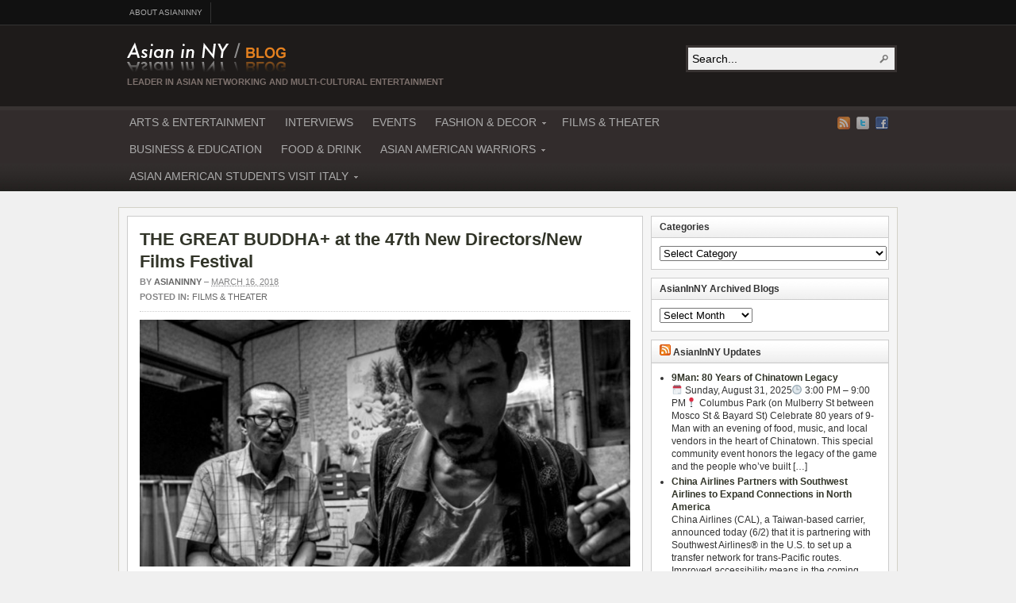

--- FILE ---
content_type: text/html; charset=UTF-8
request_url: http://blog.asianinny.com/films/the-great-buddha-at-the-47th-new-directors-new-films-festival/
body_size: 21116
content:
<!DOCTYPE html PUBLIC "-//W3C//DTD XHTML 1.0 Transitional//EN" "http://www.w3.org/TR/xhtml1/DTD/xhtml1-transitional.dtd"><html xmlns="http://www.w3.org/1999/xhtml" dir="ltr" lang="en-US"
	prefix="og: https://ogp.me/ns#" >
<head profile="http://gmpg.org/xfn/11">
<meta http-equiv="Content-Type" content="text/html; charset=UTF-8" />

<meta name="description" content="The 47th annual New Directors/New Films festival, organized jointly by Film Society of Lincoln Center [&hellip;]" />

<link rel="alternate" type="application/rss+xml" href="http://blog.asianinny.com/feed/" title="Blog.AsianInNY.com latest posts" />

<link rel="alternate" type="application/rss+xml" href="http://blog.asianinny.com/comments/feed/" title="Blog.AsianInNY.com latest comments" />

<link rel="pingback" href="http://blog.asianinny.com/xmlrpc.php" />

<link rel="shortcut icon" href="http://blog.asianinny.com/wp-content/themes/arras2/images/favicon.ico" />



		<!-- All in One SEO 4.2.7.1 - aioseo.com -->
		<title>THE GREAT BUDDHA+ at the 47th New Directors/New Films Festival | Blog.AsianInNY.com</title>
		<meta name="description" content="The 47th annual New Directors/New Films festival, organized jointly by Film Society of Lincoln Center and The Museum of Modern Art (MoMA), has announced this year’s lineup includes the Taiwanese fresh talent Huang Hsin-yao’s feature debut, THE GREAT BUDDHA+, the latest Taiwanese title to be presented since 1998, when Lin Cheng-sheng’s MURMUR OF YOUTH was" />
		<meta name="robots" content="max-image-preview:large" />
		<link rel="canonical" href="http://blog.asianinny.com/films/the-great-buddha-at-the-47th-new-directors-new-films-festival/" />
		<meta name="generator" content="All in One SEO (AIOSEO) 4.2.7.1 " />
		<meta property="og:locale" content="en_US" />
		<meta property="og:site_name" content="Blog.AsianInNY.com | Leader in Asian Networking and Multi-Cultural Entertainment" />
		<meta property="og:type" content="article" />
		<meta property="og:title" content="THE GREAT BUDDHA+ at the 47th New Directors/New Films Festival | Blog.AsianInNY.com" />
		<meta property="og:description" content="The 47th annual New Directors/New Films festival, organized jointly by Film Society of Lincoln Center and The Museum of Modern Art (MoMA), has announced this year’s lineup includes the Taiwanese fresh talent Huang Hsin-yao’s feature debut, THE GREAT BUDDHA+, the latest Taiwanese title to be presented since 1998, when Lin Cheng-sheng’s MURMUR OF YOUTH was" />
		<meta property="og:url" content="http://blog.asianinny.com/films/the-great-buddha-at-the-47th-new-directors-new-films-festival/" />
		<meta property="article:published_time" content="2018-03-16T22:36:24+00:00" />
		<meta property="article:modified_time" content="2018-04-06T06:41:16+00:00" />
		<meta name="twitter:card" content="summary_large_image" />
		<meta name="twitter:title" content="THE GREAT BUDDHA+ at the 47th New Directors/New Films Festival | Blog.AsianInNY.com" />
		<meta name="twitter:description" content="The 47th annual New Directors/New Films festival, organized jointly by Film Society of Lincoln Center and The Museum of Modern Art (MoMA), has announced this year’s lineup includes the Taiwanese fresh talent Huang Hsin-yao’s feature debut, THE GREAT BUDDHA+, the latest Taiwanese title to be presented since 1998, when Lin Cheng-sheng’s MURMUR OF YOUTH was" />
		<script type="application/ld+json" class="aioseo-schema">
			{"@context":"https:\/\/schema.org","@graph":[{"@type":"Article","@id":"http:\/\/blog.asianinny.com\/films\/the-great-buddha-at-the-47th-new-directors-new-films-festival\/#article","name":"THE GREAT BUDDHA+ at the 47th New Directors\/New Films Festival | Blog.AsianInNY.com","headline":"THE GREAT BUDDHA+ at the 47th New Directors\/New Films Festival","author":{"@id":"http:\/\/blog.asianinny.com\/author\/asianinny\/#author"},"publisher":{"@id":"http:\/\/blog.asianinny.com\/#organization"},"image":{"@type":"ImageObject","url":"http:\/\/blog.asianinny.com\/wp-content\/uploads\/2018\/03\/THE-GREAT-BUDDHA-.jpg","@id":"http:\/\/blog.asianinny.com\/#articleImage","width":1000,"height":500},"datePublished":"2018-03-16T22:36:24-04:00","dateModified":"2018-04-06T06:41:16-04:00","inLanguage":"en-US","mainEntityOfPage":{"@id":"http:\/\/blog.asianinny.com\/films\/the-great-buddha-at-the-47th-new-directors-new-films-festival\/#webpage"},"isPartOf":{"@id":"http:\/\/blog.asianinny.com\/films\/the-great-buddha-at-the-47th-new-directors-new-films-festival\/#webpage"},"articleSection":"FILMS &amp; THEATER"},{"@type":"BreadcrumbList","@id":"http:\/\/blog.asianinny.com\/films\/the-great-buddha-at-the-47th-new-directors-new-films-festival\/#breadcrumblist","itemListElement":[{"@type":"ListItem","@id":"http:\/\/blog.asianinny.com\/#listItem","position":1,"item":{"@type":"WebPage","@id":"http:\/\/blog.asianinny.com\/","name":"Home","description":"Blog AsianInNY is the Leader in Asian Networking and a Multi-cultural Entertainment website. Asian In New York blog provides a platform to connect all Asians and Asian Americans in New York. AsianInNY.com is the most comprehensive Asian blog listing all Asian and Asian American events, Asian fashion, Asian culture, Asian entertainment, Asian designers, Asian models, Asian celebrities, Asian artists, Asia travel, Asian videos, and all exclusive Asian interviews","url":"http:\/\/blog.asianinny.com\/"},"nextItem":"http:\/\/blog.asianinny.com\/films\/#listItem"},{"@type":"ListItem","@id":"http:\/\/blog.asianinny.com\/films\/#listItem","position":2,"item":{"@type":"WebPage","@id":"http:\/\/blog.asianinny.com\/films\/","name":"FILMS &amp; THEATER","description":"The 47th annual New Directors\/New Films festival, organized jointly by Film Society of Lincoln Center and The Museum of Modern Art (MoMA), has announced this year\u2019s lineup includes the Taiwanese fresh talent Huang Hsin-yao\u2019s feature debut, THE GREAT BUDDHA+, the latest Taiwanese title to be presented since 1998, when Lin Cheng-sheng\u2019s MURMUR OF YOUTH was","url":"http:\/\/blog.asianinny.com\/films\/"},"nextItem":"http:\/\/blog.asianinny.com\/films\/the-great-buddha-at-the-47th-new-directors-new-films-festival\/#listItem","previousItem":"http:\/\/blog.asianinny.com\/#listItem"},{"@type":"ListItem","@id":"http:\/\/blog.asianinny.com\/films\/the-great-buddha-at-the-47th-new-directors-new-films-festival\/#listItem","position":3,"item":{"@type":"WebPage","@id":"http:\/\/blog.asianinny.com\/films\/the-great-buddha-at-the-47th-new-directors-new-films-festival\/","name":"THE GREAT BUDDHA+ at the 47th New Directors\/New Films Festival","description":"The 47th annual New Directors\/New Films festival, organized jointly by Film Society of Lincoln Center and The Museum of Modern Art (MoMA), has announced this year\u2019s lineup includes the Taiwanese fresh talent Huang Hsin-yao\u2019s feature debut, THE GREAT BUDDHA+, the latest Taiwanese title to be presented since 1998, when Lin Cheng-sheng\u2019s MURMUR OF YOUTH was","url":"http:\/\/blog.asianinny.com\/films\/the-great-buddha-at-the-47th-new-directors-new-films-festival\/"},"previousItem":"http:\/\/blog.asianinny.com\/films\/#listItem"}]},{"@type":"Organization","@id":"http:\/\/blog.asianinny.com\/#organization","name":"Blog.AsianInNY.com","url":"http:\/\/blog.asianinny.com\/"},{"@type":"WebPage","@id":"http:\/\/blog.asianinny.com\/films\/the-great-buddha-at-the-47th-new-directors-new-films-festival\/#webpage","url":"http:\/\/blog.asianinny.com\/films\/the-great-buddha-at-the-47th-new-directors-new-films-festival\/","name":"THE GREAT BUDDHA+ at the 47th New Directors\/New Films Festival | Blog.AsianInNY.com","description":"The 47th annual New Directors\/New Films festival, organized jointly by Film Society of Lincoln Center and The Museum of Modern Art (MoMA), has announced this year\u2019s lineup includes the Taiwanese fresh talent Huang Hsin-yao\u2019s feature debut, THE GREAT BUDDHA+, the latest Taiwanese title to be presented since 1998, when Lin Cheng-sheng\u2019s MURMUR OF YOUTH was","inLanguage":"en-US","isPartOf":{"@id":"http:\/\/blog.asianinny.com\/#website"},"breadcrumb":{"@id":"http:\/\/blog.asianinny.com\/films\/the-great-buddha-at-the-47th-new-directors-new-films-festival\/#breadcrumblist"},"author":"http:\/\/blog.asianinny.com\/author\/asianinny\/#author","creator":"http:\/\/blog.asianinny.com\/author\/asianinny\/#author","datePublished":"2018-03-16T22:36:24-04:00","dateModified":"2018-04-06T06:41:16-04:00"},{"@type":"WebSite","@id":"http:\/\/blog.asianinny.com\/#website","url":"http:\/\/blog.asianinny.com\/","name":"Blog.AsianInNY.com","description":"Leader in Asian Networking and Multi-Cultural Entertainment","inLanguage":"en-US","publisher":{"@id":"http:\/\/blog.asianinny.com\/#organization"}}]}
		</script>
		<!-- All in One SEO -->

<script>wppaIsChrome=!!window.chrome && (!!window.chrome.webstore || !!window.chrome.runtime),wppaOvlActivePanorama=0,wppaFullValign=[],wppaFullHalign=[],wppaFullFrameDelta=[],wppaAutoColumnWidth=[],wppaAutoColumnFrac=[],wppaFadeInAfterFadeOut=false,wppaPreambule=[],wppaThumbnailPitch=[],wppaFilmStripLength=[],wppaFilmStripMargin=[],wppaFilmStripAreaDelta=[],wppaIsMini=[],wppaPortraitOnly=[],wppaLightBox=[],wppaSlideInitRunning=[],wppaSlidePause=[],wppaSlideBlank=[],wppaFilmPageSize=[],wppaAspectRatio=[],wppaFullSize=[],wppaLightboxSingle=[],wppaSiteUrl="http://blog.asianinny.com",wppaMasonryCols=[],wppaVideoPlaying=[],wppaAudioPlaying=[],wppaHis=0,wppaStartHtml=[],wppaCanAjaxRender=false,wppaCanPushState=false,wppaMaxOccur=0,wppaFirstOccur=0,wppaUsePhotoNamesInUrls=false,wppaShareHideWhenRunning=false,wppaCommentRequiredAfterVote=true,wppaTopMoc=0,wppaColWidth=[],wppaMCRWidth=[],wppaFotomotoHideWhenRunning=false,wppaFotomotoMinWidth=400,wppaPhotoView=[],wppaBackgroundColorImage="",wppaPopupLinkType="",wppaPopupOnclick=[],wppaThumbTargetBlank=false,wppaRel="rel",wppaThemeStyles="",wppaStickyHeaderHeight=0,wppaModalBgColor="#ffffff",wppaBoxRadius=0,wppaUploadEdit="none",wppaSlideOffset=[],wppaThumbPage=[],wppaThumbPageSize=0,wppaCoverImageResponsive=[],wppaSearchBoxSelItems=[],wppaSlideWrap=[],wppaHideRightClick=false,wppaGeoZoom=10,wppaAreaMaxFrac=1.0,wppaAreaMaxFracSlide=1.0,wppaNiceScroll=false,wppaIconSizeNormal="default",wppaIconSizeStars=24,wppaFilmInit=[],wppaResizeEndDelay=200,wppaScrollEndDelay=200,wppaArtmonkeyFileNotSource=false,wppaRequestInfoDialogText="Please specify your question",wppaGlobalFsIconSize=32,wppaFsFillcolor="#999999",wppaFsBgcolor="transparent",wppaSlideLinkEqual=false,_wppaId=[],_wppaRealId=[],_wppaAvg=[],_wppaDisc=[],_wppaMyr=[],_wppaVRU=[],_wppaLinkUrl=[],_wppaLinkTitle=[],_wppaLinkTarget=[],_wppaCommentHtml=[],_wppaIptcHtml=[],_wppaExifHtml=[],_wppaToTheSame=false,_wppaSlides=[],_wppaNames=[],_wppaFilmThumbTitles=[],_wppaFullNames=[],_wppaDsc=[],_wppaOgDsc=[],_wppaCurIdx=[],_wppaNxtIdx=[],_wppaTimeOut=[],_wppaSSRuns=[],_wppaFg=[],_wppaTP=[],_wppaIsBusy=[],_wppaFirst=[],_wppaVoteInProgress=false,_wppaTextDelay=600,_wppaUrl=[],_wppaSkipRated=[],_wppaLbTitle=[],_wppaStateCount=0,_wppaDidGoto=[],_wppaShareUrl=[],_wppaShareHtml=[],_wppaFilmNoMove=[],_wppaHiresUrl=[],_wppaIsVideo=[],_wppaVideoHtml=[],_wppaAudioHtml=[],_wppaVideoNatWidth=[],_wppaVideoNatHeight=[],_wppaWaitTexts=[],_wppaImageAlt=[],_wppaLastIdx=[],_wppaStopping=[],_wppaFilename=[],_wppaLat=[],_wppaLon=[],__wppaOverruleRun=false,wppaOvlIdx=0,wppaOvlFirst=true,wppaOvlKbHandler="",wppaOvlSizeHandler="",wppaOvlPadTop=5,wppaOvlRunning=false,wppaOvlVideoPlaying=false,wppaOvlAudioPlaying=false,wppaOvlShowLegenda=true,wppaOvlShowStartStop=true,wppaOvlRadius=0,wppaOvlBorderWidth=16,wppaOvlOpen=false,wppaOvlClosing=false,wppaThumbSize=100,wppaTfMargin=4,wppaZoomData=[],wppaSphericData=[],wppaOvlTxtHeight=36,wppaOvlOpacity=0.8,wppaOvlOnclickType="none",wppaOvlTheme="black",wppaOvlAnimSpeed=300,wppaOvlSlideSpeed=3000,wppaOvlFontFamily="Helvetica",wppaOvlFontSize="10",wppaOvlFontColor="",wppaOvlFontWeight="bold",wppaOvlLineHeight="12",wppaOvlShowCounter=true,wppaOvlIsVideo=false,wppaShowLegenda="",wppaOvlFsPhotoId=0,wppaPhotoId=0,wppaOvlVideoStart=false,wppaOvlAudioStart=false,wppaOvlIsSingle=false,wppaLastIptc="",wppaLastExif="",wppaIsIpad=false,wppaSvgFillcolor="gray",wppaSvgBgcolor="transparent",wppaSvgCornerStyle="light",wppaCoverSpacing=8,wppaEasingSlide="swing",wppaEasingLightbox="swing",wppaEasingPopup="swing",wppaEasingDefault="swing",wppaIsVideo=false,wppaHasAudio=false,wppaOvlIsPdf=false,wppaOvlImgs=[],wppaKbHandlerInstalled=false,wppaOvlCurIdx=0,wppaOvlSvgInverse=false,wppaOvlHasPanoramas=false,wppaGlobalOvlPanoramaId=0,wppaOvlBrowseOnClick=false,wppaOvlGlobal=false,wppaWppaOverlayActivated=false,wppaOvlTimer=0,wppaSavedContainerWidth=0,wppaSavedContainerHeight=0,wppaTriggerElementID=null,wppaFingerCount=0,wppaStartX=0,wppaStartY=0,wppaCurX=0,wppaCurY=0,wppaDeltaX=0,wppaDeltaY=0,wppaHorzDiff=0,wppaVertDiff=0,wppaMinLength=72,wppaSwipeLength=0,wppaSwipeAngle=null,wppaSwipeDirection=null,wppaSwipeOnLightbox=false,wppaSwipeMocc=0,wppaMobileTimeStart=0,wppa_moveup_url="#",wppa_import="Import",wppa_update="Update",wppaUploadToThisAlbum="Upload to this album",wppaCloseText="Close!",wppaCropper=[],wppaImageMagickDefaultAspect="NaN",wppaImageDirectory="http://blog.asianinny.com/wp-content/plugins/wp-photo-album-plus/img/",wppaWppaUrl="http://blog.asianinny.com/wp-content/plugins/wp-photo-album-plus",wppaIncludeUrl="http://blog.asianinny.com/wp-includes",wppaAjaxUrl="http://blog.asianinny.com/wppaajax",wppaUploadUrl="http://blog.asianinny.com/wp-content/uploads/wppa",wppaIsIe=false,wppaIsSafari=false,wppaSlideshowNavigationType="icons",wppaAudioHeight=32,wppaFilmThumbTitle="Double click to start/stop slideshow running",wppaClickToView="Click to view",wppaLang="en",wppaVoteForMe="Vote for me!",wppaVotedForMe="Voted for me",wppaDownLoad="Download",wppaSlideShow="Slideshow",wppaPhoto="Photo",wppaOf="of",wppaNextPhoto="Next photo",wppaPreviousPhoto="Previous photo",wppaNextP="Next",wppaPrevP="Prev.",wppaAvgRating="Average&nbsp;rating",wppaMyRating="My&nbsp;rating",wppaAvgRat="Avg.",wppaMyRat="Mine",wppaDislikeMsg="You marked this image as inappropriate.",wppaStart="Start",wppaStop="Stop",wppaPleaseName="Please enter your name",wppaPleaseEmail="Please enter a valid email address",wppaPleaseComment="Please enter a comment",wppaProcessing="Processing...",wppaDone="Done!",wppaUploadFailed="Upload failed",wppaServerError="Server error.",wppaGlobalFsIconSize="32",wppaFsFillcolor="#999999",wppaFsBgcolor="transparent",wppaFsPolicy="lightbox",wppaNiceScroll=false,wppaNiceScrollOpts={cursorwidth:'8px',
cursoropacitymin:0.4,
cursorcolor:'#777777',
cursorborder:'none',
cursorborderradius:'6px',
autohidemode:'leave',
nativeparentscrolling:false,
preservenativescrolling:false,
bouncescroll:false,
smoothscroll:true,
cursorborder:'2px solid transparent',
horizrailenabled:false,},wppaVersion="8.2.09.002",wppaBackgroundColorImage="#eeeeee",wppaPopupLinkType="photo",wppaAnimationType="fadeover",wppaAnimationSpeed=600,wppaThumbnailAreaDelta=14,wppaTextFrameDelta=181,wppaBoxDelta=14,wppaSlideShowTimeOut=2500,wppaFilmShowGlue=true,wppaMiniTreshold=300,wppaRatingOnce=false,wppaHideWhenEmpty=false,wppaBGcolorNumbar="#cccccc",wppaBcolorNumbar="#cccccc",wppaBGcolorNumbarActive="#333333",wppaBcolorNumbarActive="#333333",wppaFontFamilyNumbar="",wppaFontSizeNumbar="px",wppaFontColorNumbar="#777777",wppaFontWeightNumbar="bold",wppaFontFamilyNumbarActive="",wppaFontSizeNumbarActive="px",wppaFontColorNumbarActive="#777777",wppaFontWeightNumbarActive="bold",wppaNumbarMax="10",wppaNextOnCallback=false,wppaStarOpacity=0.2,wppaEmailRequired="required",wppaSlideBorderWidth=0,wppaAllowAjax=true,wppaUsePhotoNamesInUrls=false,wppaThumbTargetBlank=false,wppaRatingMax=5,wppaRatingDisplayType="graphic",wppaRatingPrec=2,wppaStretch=false,wppaMinThumbSpace=4,wppaThumbSpaceAuto=true,wppaMagnifierCursor="magnifier-small.png",wppaArtMonkyLink="none",wppaAutoOpenComments=true,wppaUpdateAddressLine=true,wppaSlideSwipe=false,wppaMaxCoverWidth=1024,wppaSlideToFullpopup=false,wppaComAltSize=75,wppaBumpViewCount=true,wppaBumpClickCount=false,wppaShareHideWhenRunning=true,wppaFotomoto=false,wppaArtMonkeyButton=true,wppaFotomotoHideWhenRunning=false,wppaCommentRequiredAfterVote=false,wppaFotomotoMinWidth=400,wppaShortQargs=true,wppaOvlHires=true,wppaSlideVideoStart=false,wppaSlideAudioStart=false,wppaRel="data-rel",wppaOvlRadius=12,wppaOvlBorderWidth=8,wppaThemeStyles="",wppaStickyHeaderHeight=0,wppaRenderModal=false,wppaModalQuitImg="url(http://blog.asianinny.com/wp-content/plugins/wp-photo-album-plus/img/smallcross-black.gif )",wppaBoxRadius="6",wppaModalBgColor="#ffffff",wppaUploadEdit="-none-",wppaSvgFillcolor="#666666",wppaSvgBgcolor="transparent",wppaOvlSvgFillcolor="#999999",wppaOvlSvgBgcolor="transparent",wppaSvgCornerStyle="medium",wppaHideRightClick=false,wppaGeoZoom=10,wppaLazyLoad=true,wppaAreaMaxFrac=0,wppaAreaMaxFracSlide=0,wppaIconSizeNormal="default",wppaIconSizeSlide="default",wppaResponseSpeed=0,wppaExtendedResizeCount=0,wppaExtendedResizeDelay=1000,wppaCoverSpacing=8,wppaFilmonlyContinuous=false,wppaNoAnimateOnMobile=false,wppaAjaxScroll=true,wppaThumbSize=100,wppaTfMargin=4,wppaArtmonkeyFileNotSource=false,wppaRequestInfoDialogText="Please specify your question",wppaThumbAspect=1,wppaOvlTxtHeight="auto",wppaOvlOpacity=0.8,wppaOvlOnclickType="none",wppaOvlTheme="black",wppaOvlAnimSpeed=300,wppaOvlSlideSpeed=5000,wppaVer4WindowWidth=800,wppaVer4WindowHeight=600,wppaOvlShowCounter=true,wppaOvlFontFamily="Verdana, Helvetica, sans-serif",wppaOvlFontSize="10",wppaOvlFontColor="#666",wppaOvlFontWeight="normal",wppaOvlLineHeight="12",wppaOvlVideoStart=true,wppaOvlAudioStart=true,wppaOvlShowStartStop=true,wppaIsMobile=false,wppaIsIpad=false,wppaOvlIconSize="32px",wppaOvlBrowseOnClick=false,wppaOvlGlobal=false,wppaPhotoDirectory="http://blog.asianinny.com/wp-content/uploads/wppa/",wppaThumbDirectory="http://blog.asianinny.com/wp-content/uploads/wppa/thumbs/",wppaTempDirectory="http://blog.asianinny.com/wp-content/uploads/wppa/temp/",wppaFontDirectory="http://blog.asianinny.com/wp-content/uploads/wppa/fonts/",wppaNoPreview="No Preview available",wppaUIERR="Unimplemented virtual album",wppaTxtProcessing="Processing...",wppaTxtDone="Done!",wppaTxtErrUnable="ERROR: unable to upload files.",wppaOutputType="-none-",wppaTextSlideshow="WPPA+ Slideshow",wppaTextSimpleSlideshow="WPPA Simple slideshow",wppaTextEnterWidgetCaption="Enter widget caption",wppaTextSelectAlbum="Select the album for the slideshow",wppaTextAddFilmstrip="Add filmstrip",wppaTextCacheThisBlock="Cache this block",wppaTextCacheUsesSmart="Cache uses WPPA embedded smart cache",wppaTextCorrShortcode="Corresponding shortcode",wppaTextLastAlbumAdded="--- The last added album ---",wppaTextAlbumSelect="--- A selectionbox with all albums the user may upload to ---",wppaTextUploadForm="WPPA Upload form",wppaTextUploadHelp="If you want to limit uploads to a specific album, select it here",wppaTextLoginOnly="Show to logged in users only?",wppaTextAdminOnly="Show to admin only?",wppaTextUpload="WPPA+ upload",wppaTextPotd="WPPA+ Potd",wppaTextPhotoOfTheDay="WPPA Photo of the day";varwppaShortcodeTemplate="";wppaShortcodeTemplateId="";</script><link rel="alternate" type="application/rss+xml" title="Blog.AsianInNY.com &raquo; THE GREAT BUDDHA+ at the 47th New Directors/New Films Festival Comments Feed" href="http://blog.asianinny.com/films/the-great-buddha-at-the-47th-new-directors-new-films-festival/feed/" />
<script type="text/javascript">
window._wpemojiSettings = {"baseUrl":"https:\/\/s.w.org\/images\/core\/emoji\/14.0.0\/72x72\/","ext":".png","svgUrl":"https:\/\/s.w.org\/images\/core\/emoji\/14.0.0\/svg\/","svgExt":".svg","source":{"concatemoji":"http:\/\/blog.asianinny.com\/wp-includes\/js\/wp-emoji-release.min.js?ver=6.1.9"}};
/*! This file is auto-generated */
!function(e,a,t){var n,r,o,i=a.createElement("canvas"),p=i.getContext&&i.getContext("2d");function s(e,t){var a=String.fromCharCode,e=(p.clearRect(0,0,i.width,i.height),p.fillText(a.apply(this,e),0,0),i.toDataURL());return p.clearRect(0,0,i.width,i.height),p.fillText(a.apply(this,t),0,0),e===i.toDataURL()}function c(e){var t=a.createElement("script");t.src=e,t.defer=t.type="text/javascript",a.getElementsByTagName("head")[0].appendChild(t)}for(o=Array("flag","emoji"),t.supports={everything:!0,everythingExceptFlag:!0},r=0;r<o.length;r++)t.supports[o[r]]=function(e){if(p&&p.fillText)switch(p.textBaseline="top",p.font="600 32px Arial",e){case"flag":return s([127987,65039,8205,9895,65039],[127987,65039,8203,9895,65039])?!1:!s([55356,56826,55356,56819],[55356,56826,8203,55356,56819])&&!s([55356,57332,56128,56423,56128,56418,56128,56421,56128,56430,56128,56423,56128,56447],[55356,57332,8203,56128,56423,8203,56128,56418,8203,56128,56421,8203,56128,56430,8203,56128,56423,8203,56128,56447]);case"emoji":return!s([129777,127995,8205,129778,127999],[129777,127995,8203,129778,127999])}return!1}(o[r]),t.supports.everything=t.supports.everything&&t.supports[o[r]],"flag"!==o[r]&&(t.supports.everythingExceptFlag=t.supports.everythingExceptFlag&&t.supports[o[r]]);t.supports.everythingExceptFlag=t.supports.everythingExceptFlag&&!t.supports.flag,t.DOMReady=!1,t.readyCallback=function(){t.DOMReady=!0},t.supports.everything||(n=function(){t.readyCallback()},a.addEventListener?(a.addEventListener("DOMContentLoaded",n,!1),e.addEventListener("load",n,!1)):(e.attachEvent("onload",n),a.attachEvent("onreadystatechange",function(){"complete"===a.readyState&&t.readyCallback()})),(e=t.source||{}).concatemoji?c(e.concatemoji):e.wpemoji&&e.twemoji&&(c(e.twemoji),c(e.wpemoji)))}(window,document,window._wpemojiSettings);
</script>
<style type="text/css">
img.wp-smiley,
img.emoji {
	display: inline !important;
	border: none !important;
	box-shadow: none !important;
	height: 1em !important;
	width: 1em !important;
	margin: 0 0.07em !important;
	vertical-align: -0.1em !important;
	background: none !important;
	padding: 0 !important;
}
</style>
	<link rel='stylesheet' id='wp-block-library-css' href='http://blog.asianinny.com/wp-includes/css/dist/block-library/style.min.css?ver=6.1.9' type='text/css' media='all' />
<link rel='stylesheet' id='classic-theme-styles-css' href='http://blog.asianinny.com/wp-includes/css/classic-themes.min.css?ver=1' type='text/css' media='all' />
<style id='global-styles-inline-css' type='text/css'>
body{--wp--preset--color--black: #000000;--wp--preset--color--cyan-bluish-gray: #abb8c3;--wp--preset--color--white: #ffffff;--wp--preset--color--pale-pink: #f78da7;--wp--preset--color--vivid-red: #cf2e2e;--wp--preset--color--luminous-vivid-orange: #ff6900;--wp--preset--color--luminous-vivid-amber: #fcb900;--wp--preset--color--light-green-cyan: #7bdcb5;--wp--preset--color--vivid-green-cyan: #00d084;--wp--preset--color--pale-cyan-blue: #8ed1fc;--wp--preset--color--vivid-cyan-blue: #0693e3;--wp--preset--color--vivid-purple: #9b51e0;--wp--preset--gradient--vivid-cyan-blue-to-vivid-purple: linear-gradient(135deg,rgba(6,147,227,1) 0%,rgb(155,81,224) 100%);--wp--preset--gradient--light-green-cyan-to-vivid-green-cyan: linear-gradient(135deg,rgb(122,220,180) 0%,rgb(0,208,130) 100%);--wp--preset--gradient--luminous-vivid-amber-to-luminous-vivid-orange: linear-gradient(135deg,rgba(252,185,0,1) 0%,rgba(255,105,0,1) 100%);--wp--preset--gradient--luminous-vivid-orange-to-vivid-red: linear-gradient(135deg,rgba(255,105,0,1) 0%,rgb(207,46,46) 100%);--wp--preset--gradient--very-light-gray-to-cyan-bluish-gray: linear-gradient(135deg,rgb(238,238,238) 0%,rgb(169,184,195) 100%);--wp--preset--gradient--cool-to-warm-spectrum: linear-gradient(135deg,rgb(74,234,220) 0%,rgb(151,120,209) 20%,rgb(207,42,186) 40%,rgb(238,44,130) 60%,rgb(251,105,98) 80%,rgb(254,248,76) 100%);--wp--preset--gradient--blush-light-purple: linear-gradient(135deg,rgb(255,206,236) 0%,rgb(152,150,240) 100%);--wp--preset--gradient--blush-bordeaux: linear-gradient(135deg,rgb(254,205,165) 0%,rgb(254,45,45) 50%,rgb(107,0,62) 100%);--wp--preset--gradient--luminous-dusk: linear-gradient(135deg,rgb(255,203,112) 0%,rgb(199,81,192) 50%,rgb(65,88,208) 100%);--wp--preset--gradient--pale-ocean: linear-gradient(135deg,rgb(255,245,203) 0%,rgb(182,227,212) 50%,rgb(51,167,181) 100%);--wp--preset--gradient--electric-grass: linear-gradient(135deg,rgb(202,248,128) 0%,rgb(113,206,126) 100%);--wp--preset--gradient--midnight: linear-gradient(135deg,rgb(2,3,129) 0%,rgb(40,116,252) 100%);--wp--preset--duotone--dark-grayscale: url('#wp-duotone-dark-grayscale');--wp--preset--duotone--grayscale: url('#wp-duotone-grayscale');--wp--preset--duotone--purple-yellow: url('#wp-duotone-purple-yellow');--wp--preset--duotone--blue-red: url('#wp-duotone-blue-red');--wp--preset--duotone--midnight: url('#wp-duotone-midnight');--wp--preset--duotone--magenta-yellow: url('#wp-duotone-magenta-yellow');--wp--preset--duotone--purple-green: url('#wp-duotone-purple-green');--wp--preset--duotone--blue-orange: url('#wp-duotone-blue-orange');--wp--preset--font-size--small: 13px;--wp--preset--font-size--medium: 20px;--wp--preset--font-size--large: 36px;--wp--preset--font-size--x-large: 42px;--wp--preset--spacing--20: 0.44rem;--wp--preset--spacing--30: 0.67rem;--wp--preset--spacing--40: 1rem;--wp--preset--spacing--50: 1.5rem;--wp--preset--spacing--60: 2.25rem;--wp--preset--spacing--70: 3.38rem;--wp--preset--spacing--80: 5.06rem;}:where(.is-layout-flex){gap: 0.5em;}body .is-layout-flow > .alignleft{float: left;margin-inline-start: 0;margin-inline-end: 2em;}body .is-layout-flow > .alignright{float: right;margin-inline-start: 2em;margin-inline-end: 0;}body .is-layout-flow > .aligncenter{margin-left: auto !important;margin-right: auto !important;}body .is-layout-constrained > .alignleft{float: left;margin-inline-start: 0;margin-inline-end: 2em;}body .is-layout-constrained > .alignright{float: right;margin-inline-start: 2em;margin-inline-end: 0;}body .is-layout-constrained > .aligncenter{margin-left: auto !important;margin-right: auto !important;}body .is-layout-constrained > :where(:not(.alignleft):not(.alignright):not(.alignfull)){max-width: var(--wp--style--global--content-size);margin-left: auto !important;margin-right: auto !important;}body .is-layout-constrained > .alignwide{max-width: var(--wp--style--global--wide-size);}body .is-layout-flex{display: flex;}body .is-layout-flex{flex-wrap: wrap;align-items: center;}body .is-layout-flex > *{margin: 0;}:where(.wp-block-columns.is-layout-flex){gap: 2em;}.has-black-color{color: var(--wp--preset--color--black) !important;}.has-cyan-bluish-gray-color{color: var(--wp--preset--color--cyan-bluish-gray) !important;}.has-white-color{color: var(--wp--preset--color--white) !important;}.has-pale-pink-color{color: var(--wp--preset--color--pale-pink) !important;}.has-vivid-red-color{color: var(--wp--preset--color--vivid-red) !important;}.has-luminous-vivid-orange-color{color: var(--wp--preset--color--luminous-vivid-orange) !important;}.has-luminous-vivid-amber-color{color: var(--wp--preset--color--luminous-vivid-amber) !important;}.has-light-green-cyan-color{color: var(--wp--preset--color--light-green-cyan) !important;}.has-vivid-green-cyan-color{color: var(--wp--preset--color--vivid-green-cyan) !important;}.has-pale-cyan-blue-color{color: var(--wp--preset--color--pale-cyan-blue) !important;}.has-vivid-cyan-blue-color{color: var(--wp--preset--color--vivid-cyan-blue) !important;}.has-vivid-purple-color{color: var(--wp--preset--color--vivid-purple) !important;}.has-black-background-color{background-color: var(--wp--preset--color--black) !important;}.has-cyan-bluish-gray-background-color{background-color: var(--wp--preset--color--cyan-bluish-gray) !important;}.has-white-background-color{background-color: var(--wp--preset--color--white) !important;}.has-pale-pink-background-color{background-color: var(--wp--preset--color--pale-pink) !important;}.has-vivid-red-background-color{background-color: var(--wp--preset--color--vivid-red) !important;}.has-luminous-vivid-orange-background-color{background-color: var(--wp--preset--color--luminous-vivid-orange) !important;}.has-luminous-vivid-amber-background-color{background-color: var(--wp--preset--color--luminous-vivid-amber) !important;}.has-light-green-cyan-background-color{background-color: var(--wp--preset--color--light-green-cyan) !important;}.has-vivid-green-cyan-background-color{background-color: var(--wp--preset--color--vivid-green-cyan) !important;}.has-pale-cyan-blue-background-color{background-color: var(--wp--preset--color--pale-cyan-blue) !important;}.has-vivid-cyan-blue-background-color{background-color: var(--wp--preset--color--vivid-cyan-blue) !important;}.has-vivid-purple-background-color{background-color: var(--wp--preset--color--vivid-purple) !important;}.has-black-border-color{border-color: var(--wp--preset--color--black) !important;}.has-cyan-bluish-gray-border-color{border-color: var(--wp--preset--color--cyan-bluish-gray) !important;}.has-white-border-color{border-color: var(--wp--preset--color--white) !important;}.has-pale-pink-border-color{border-color: var(--wp--preset--color--pale-pink) !important;}.has-vivid-red-border-color{border-color: var(--wp--preset--color--vivid-red) !important;}.has-luminous-vivid-orange-border-color{border-color: var(--wp--preset--color--luminous-vivid-orange) !important;}.has-luminous-vivid-amber-border-color{border-color: var(--wp--preset--color--luminous-vivid-amber) !important;}.has-light-green-cyan-border-color{border-color: var(--wp--preset--color--light-green-cyan) !important;}.has-vivid-green-cyan-border-color{border-color: var(--wp--preset--color--vivid-green-cyan) !important;}.has-pale-cyan-blue-border-color{border-color: var(--wp--preset--color--pale-cyan-blue) !important;}.has-vivid-cyan-blue-border-color{border-color: var(--wp--preset--color--vivid-cyan-blue) !important;}.has-vivid-purple-border-color{border-color: var(--wp--preset--color--vivid-purple) !important;}.has-vivid-cyan-blue-to-vivid-purple-gradient-background{background: var(--wp--preset--gradient--vivid-cyan-blue-to-vivid-purple) !important;}.has-light-green-cyan-to-vivid-green-cyan-gradient-background{background: var(--wp--preset--gradient--light-green-cyan-to-vivid-green-cyan) !important;}.has-luminous-vivid-amber-to-luminous-vivid-orange-gradient-background{background: var(--wp--preset--gradient--luminous-vivid-amber-to-luminous-vivid-orange) !important;}.has-luminous-vivid-orange-to-vivid-red-gradient-background{background: var(--wp--preset--gradient--luminous-vivid-orange-to-vivid-red) !important;}.has-very-light-gray-to-cyan-bluish-gray-gradient-background{background: var(--wp--preset--gradient--very-light-gray-to-cyan-bluish-gray) !important;}.has-cool-to-warm-spectrum-gradient-background{background: var(--wp--preset--gradient--cool-to-warm-spectrum) !important;}.has-blush-light-purple-gradient-background{background: var(--wp--preset--gradient--blush-light-purple) !important;}.has-blush-bordeaux-gradient-background{background: var(--wp--preset--gradient--blush-bordeaux) !important;}.has-luminous-dusk-gradient-background{background: var(--wp--preset--gradient--luminous-dusk) !important;}.has-pale-ocean-gradient-background{background: var(--wp--preset--gradient--pale-ocean) !important;}.has-electric-grass-gradient-background{background: var(--wp--preset--gradient--electric-grass) !important;}.has-midnight-gradient-background{background: var(--wp--preset--gradient--midnight) !important;}.has-small-font-size{font-size: var(--wp--preset--font-size--small) !important;}.has-medium-font-size{font-size: var(--wp--preset--font-size--medium) !important;}.has-large-font-size{font-size: var(--wp--preset--font-size--large) !important;}.has-x-large-font-size{font-size: var(--wp--preset--font-size--x-large) !important;}
.wp-block-navigation a:where(:not(.wp-element-button)){color: inherit;}
:where(.wp-block-columns.is-layout-flex){gap: 2em;}
.wp-block-pullquote{font-size: 1.5em;line-height: 1.6;}
</style>
<link rel='stylesheet' id='ajax_calendar_future_css-css' href='http://blog.asianinny.com/wp-content/plugins/wordpress-plugin-ajax-calendar-with-future-posts/calendar-future.css?ver=6.1.9' type='text/css' media='all' />
<link rel='stylesheet' id='wppa_style-css' href='http://blog.asianinny.com/wp-content/plugins/wp-photo-album-plus/wppa-style.css?ver=221114-192129' type='text/css' media='all' />
<style id='wppa_style-inline-css' type='text/css'>

.wppa-box {	border-style: solid; border-width:1px;border-radius:6px; -moz-border-radius:6px;margin-bottom:8px;background-color:#eeeeee;border-color:#cccccc; }
.wppa-mini-box { border-style: solid; border-width:1px;border-radius:2px;border-color:#cccccc; }
.wppa-cover-box {  }
.wppa-cover-text-frame {  }
.wppa-box-text {  }
.wppa-box-text, .wppa-box-text-nocolor { font-weight:normal; }
.wppa-thumb-text { font-weight:normal; }
.wppa-nav-text { font-weight:normal; }
.wppa-img { background-color:#eeeeee; }
.wppa-title { font-weight:bold; }
.wppa-fulldesc { font-weight:normal; }
.wppa-fulltitle { font-weight:normal; }
</style>
<link rel='stylesheet' id='colorbox-css' href='http://blog.asianinny.com/wp-content/plugins/lightbox-gallery/colorbox/example1/colorbox.css?ver=6.1.9' type='text/css' media='all' />
<script type='text/javascript' src='http://blog.asianinny.com/wp-includes/js/jquery/jquery.min.js?ver=3.6.1' id='jquery-core-js'></script>
<script type='text/javascript' src='http://blog.asianinny.com/wp-includes/js/jquery/jquery-migrate.min.js?ver=3.3.2' id='jquery-migrate-js'></script>
<script type='text/javascript' src='http://blog.asianinny.com/wp-content/themes/arras2/js/superfish/hoverIntent.js' id='hoverintent-js'></script>
<script type='text/javascript' src='http://blog.asianinny.com/wp-content/themes/arras2/js/superfish/superfish.js' id='superfish-js'></script>
<script type='text/javascript' src='http://blog.asianinny.com/wp-content/themes/arras2/js/jquery.validate.min.js' id='jquery-validate-js'></script>
<script type='text/javascript' src='http://blog.asianinny.com/wp-content/plugins/wordpress-plugin-ajax-calendar-with-future-posts/calendar-future.js?ver=6.1.9' id='ajax_calendar_future-js-js'></script>
<link rel="https://api.w.org/" href="http://blog.asianinny.com/wp-json/" /><link rel="alternate" type="application/json" href="http://blog.asianinny.com/wp-json/wp/v2/posts/23880" /><link rel="EditURI" type="application/rsd+xml" title="RSD" href="http://blog.asianinny.com/xmlrpc.php?rsd" />
<link rel="wlwmanifest" type="application/wlwmanifest+xml" href="http://blog.asianinny.com/wp-includes/wlwmanifest.xml" />
<meta name="generator" content="WordPress 6.1.9" />
<link rel='shortlink' href='http://blog.asianinny.com/?p=23880' />
<link rel="alternate" type="application/json+oembed" href="http://blog.asianinny.com/wp-json/oembed/1.0/embed?url=http%3A%2F%2Fblog.asianinny.com%2Ffilms%2Fthe-great-buddha-at-the-47th-new-directors-new-films-festival%2F" />
<link rel="alternate" type="text/xml+oembed" href="http://blog.asianinny.com/wp-json/oembed/1.0/embed?url=http%3A%2F%2Fblog.asianinny.com%2Ffilms%2Fthe-great-buddha-at-the-47th-new-directors-new-films-festival%2F&#038;format=xml" />
<link rel="stylesheet" href="http://blog.asianinny.com/wp-content/themes/arras2/css/styles/default.css" type="text/css" media="screen,projection" /><link rel="stylesheet" href="http://blog.asianinny.com/wp-content/themes/arras2/css/layouts/2c-r-fixed.css" type="text/css" />
<!-- Generated by Arras WP Theme -->
<style type="text/css">
	.posts-default li  { width: 205px; height: 225px; }
	.posts-default img, .posts-default .entry-thumbnails-link { width: 195px; height: 110px; }
	.posts-default .entry-meta { width: 195px; }
	.posts-default .entry-thumbnails { width: 205px; height: 120px; }
			.posts-quick .entry-thumbnails img { width: 115px; height: 115px; }
		.posts-quick .entry-meta { width: 115px; }
			.featured { height: 260px; }
	.featured-article { width: 640px; height: 250px; }
	.featured-article img { width: 640px; height: 250px; }
	#controls { width: 610px; top: 110px; }
	#controls .next { left: 610px; }
	.featured-entry { height: 84px; top: -84px; }
	.featured-slideshow-inner { height: 250px }
		.featured-stories-summary  { margin-left: 51px; }
	.single .post .entry-photo img, .single-post .entry-photo img  { width: 620px; height: 250px; }
	.blog-name a { background: url(http://blog.asianinny.com/wp-content/uploads/2011/09/logo3.png) no-repeat; text-indent: -9000px; width: 200px; height: 39px; display: block; }
	.footer-sidebar  { width: 920px; }
	</style>
	<script type="text/javascript">
	jQuery(document).ready(function($) {

$('.multi-sidebar').tabs();

$('.sf-menu').superfish({autoArrows: true, speed: 'fast', dropShadows: 'true'});

$('#commentform').validate();


});	</script>
	<link rel="stylesheet" href="http://blog.asianinny.com/wp-content/themes/arras2/user.css" type="text/css" media="screen,projection" /></head>

<body class="post-template-default single single-post postid-23880 single-format-standard layout-2c-r-fixed no-js style-default">
<script type="text/javascript">
//<![CDATA[
(function(){
var c = document.body.className;
c = c.replace(/no-js/, 'js');
document.body.className = c;
})();
//]]>
</script>

<div id="top-menu" class="clearfix">
	<div id="top-menu-content" class="menu-asianinny-blog-top-heading-container"><ul id="menu-asianinny-blog-top-heading" class="sf-menu menu clearfix"><li id="menu-item-2487" class="menu-item menu-item-type-post_type menu-item-object-page menu-item-2487"><a href="http://blog.asianinny.com/about/">About AsianInNY</a></li>
</ul></div></div><!-- #top-menu -->

<div id="header">
	<div id="branding" class="clearfix">
	<div class="logo">
				<span class="blog-name"><a href="http://blog.asianinny.com">Blog.AsianInNY.com</a></span>
		<span class="blog-description">Leader in Asian Networking and Multi-Cultural Entertainment</span>
			</div>
	<div id="searchbar"><form method="get" class="searchform clearfix" action="http://blog.asianinny.com/">
 <input type="text" value="Search..." name="s" class="s" onfocus="this.value=''" />
 <input type="submit" class="searchsubmit" value="Search" title="Search Blog.AsianInNY.com" />
</form>
</div>
	</div><!-- #branding -->
</div><!-- #header -->

<div id="nav">
	<div id="nav-content" class="clearfix">
	<div class="menu-asianinny-blog-container"><ul id="menu-asianinny-blog" class="sf-menu menu clearfix"><li id="menu-item-2484" class="menu-item menu-item-type-taxonomy menu-item-object-category menu-item-2484"><a href="http://blog.asianinny.com/category/performing-arts/">ARTS &#038; ENTERTAINMENT</a></li>
<li id="menu-item-2482" class="menu-item menu-item-type-taxonomy menu-item-object-category menu-item-2482"><a href="http://blog.asianinny.com/category/exclusive-interviews/">INTERVIEWS</a></li>
<li id="menu-item-2743" class="menu-item menu-item-type-taxonomy menu-item-object-category menu-item-2743"><a href="http://blog.asianinny.com/category/events-in-nyc/">EVENTS</a></li>
<li id="menu-item-2483" class="menu-item menu-item-type-taxonomy menu-item-object-category menu-item-has-children menu-item-2483"><a href="http://blog.asianinny.com/category/fashion-and-decor/">FASHION &#038; DECOR</a>
<ul class="sub-menu">
	<li id="menu-item-5419" class="menu-item menu-item-type-taxonomy menu-item-object-category menu-item-5419"><a href="http://blog.asianinny.com/category/fashion-and-decor/asian-street-wear-fashion/">Asian Street Wear Fashion</a></li>
</ul>
</li>
<li id="menu-item-2481" class="menu-item menu-item-type-taxonomy menu-item-object-category current-post-ancestor current-menu-parent current-post-parent menu-item-2481"><a href="http://blog.asianinny.com/category/films/">FILMS &#038; THEATER</a></li>
<li id="menu-item-16956" class="menu-item menu-item-type-taxonomy menu-item-object-category menu-item-16956"><a href="http://blog.asianinny.com/category/business-education/">BUSINESS &#038; EDUCATION</a></li>
<li id="menu-item-2531" class="menu-item menu-item-type-taxonomy menu-item-object-category menu-item-2531"><a href="http://blog.asianinny.com/category/food-drink/">FOOD &#038; DRINK</a></li>
<li id="menu-item-3283" class="menu-item menu-item-type-taxonomy menu-item-object-category menu-item-has-children menu-item-3283"><a href="http://blog.asianinny.com/category/silent-voices-of-asian-american-warriors/">ASIAN AMERICAN WARRIORS</a>
<ul class="sub-menu">
	<li id="menu-item-3354" class="menu-item menu-item-type-post_type menu-item-object-page menu-item-has-children menu-item-3354"><a href="http://blog.asianinny.com/danny-chen/">The Life of Danny Chen: A Life Just Like You and Me</a>
	<ul class="sub-menu">
		<li id="menu-item-3352" class="menu-item menu-item-type-taxonomy menu-item-object-category menu-item-3352"><a href="http://blog.asianinny.com/category/silent-voices-of-asian-american-warriors/blog-the-life-of-danny-chen/">Blog &#8212; The Life of Danny Chen</a></li>
	</ul>
</li>
</ul>
</li>
<li id="menu-item-3741" class="menu-item menu-item-type-taxonomy menu-item-object-category menu-item-has-children menu-item-3741"><a href="http://blog.asianinny.com/category/asian-american-student-visits-italy/">ASIAN AMERICAN STUDENTS VISIT ITALY</a>
<ul class="sub-menu">
	<li id="menu-item-3742" class="menu-item menu-item-type-taxonomy menu-item-object-category menu-item-3742"><a href="http://blog.asianinny.com/category/asian-american-student-visits-italy/daily-blog/">Blog Quotidiano (Daily Blog)</a></li>
</ul>
</li>
</ul></div>		<ul class="quick-nav clearfix">
					<li><a id="rss" title="Blog.AsianInNY.com RSS Feed" href="http://blog.asianinny.com/feed/">RSS Feed</a></li>
				
							<li><a id="twitter" title="Blog.AsianInNY.com Twitter" href="http://www.twitter.com/AsianInNY/" target="_blank">Twitter</a></li>
				
							<li><a id="facebook" title="Blog.AsianInNY.com Facebook" href="https://www.facebook.com/AsianInNYFans" target="_blank">Facebook</a></li>
				
			</ul>
	</div><!-- #nav-content -->
</div><!-- #nav -->

<div id="wrapper">
	
	  
	<div id="main" class="clearfix">
    <div id="container" class="clearfix">

<div id="content" class="section">

		<div id="post-23880" class="clearfix single-post post-23880 post type-post status-publish format-standard hentry category-films">

        <h1 class="entry-title"><a href="http://blog.asianinny.com/films/the-great-buddha-at-the-47th-new-directors-new-films-festival/" rel="bookmark">THE GREAT BUDDHA+ at the 47th New Directors/New Films Festival</a></h1><div class="entry-info"><div class="entry-author">By <address class="author vcard"><a class="url fn n" href="http://blog.asianinny.com/author/asianinny/" title="AsianInNY">AsianInNY</a></address></div> &ndash; <abbr class="published" title="2018-03-16T18:36:24-04:00">March 16, 2018</abbr><span class="entry-cat"><strong>Posted in: </strong><a href="http://blog.asianinny.com/category/films/">FILMS &amp; THEATER</a></span></div>        
        <div class="entry-content clearfix">
		<p><a href="http://blog.asianinny.com/wp-content/uploads/2018/03/THE-GREAT-BUDDHA-.jpg"><img decoding="async" loading="lazy" class="alignnone wp-image-23881" src="http://blog.asianinny.com/wp-content/uploads/2018/03/THE-GREAT-BUDDHA-.jpg" alt="" width="622" height="311" srcset="http://blog.asianinny.com/wp-content/uploads/2018/03/THE-GREAT-BUDDHA-.jpg 1000w, http://blog.asianinny.com/wp-content/uploads/2018/03/THE-GREAT-BUDDHA--768x384.jpg 768w" sizes="(max-width: 622px) 100vw, 622px" /></a></p>
<p>The 47th annual New Directors/New Films festival, organized jointly by Film Society of Lincoln Center and The Museum of Modern Art (MoMA), has announced this year’s lineup includes the Taiwanese fresh talent Huang Hsin-yao’s feature debut, THE GREAT BUDDHA+, the latest Taiwanese title to be presented since 1998, when Lin Cheng-sheng’s MURMUR OF YOUTH was invited at the festival.<span id="more-23880"></span></p>
<p><a href="http://blog.asianinny.com/wp-content/uploads/2018/03/THE-GREAT-BUDDHA.jpg"><img decoding="async" loading="lazy" class="alignnone size-large wp-image-23882" src="http://blog.asianinny.com/wp-content/uploads/2018/03/THE-GREAT-BUDDHA-1024x576.jpg" alt="" width="620" height="349" srcset="http://blog.asianinny.com/wp-content/uploads/2018/03/THE-GREAT-BUDDHA-1024x576.jpg 1024w, http://blog.asianinny.com/wp-content/uploads/2018/03/THE-GREAT-BUDDHA-768x432.jpg 768w, http://blog.asianinny.com/wp-content/uploads/2018/03/THE-GREAT-BUDDHA-195x110.jpg 195w, http://blog.asianinny.com/wp-content/uploads/2018/03/THE-GREAT-BUDDHA.jpg 1280w" sizes="(max-width: 620px) 100vw, 620px" /></a></p>
<p>This black comedy from the documentary filmmaker Huang Hsin-yao is a festival hit that has earned awards attention including the NETPAC Award at TIFF, the best new director at Taiwan Golden Horse Awards as well as the grand prize at Taipei Film Awards. It follows a pair on the lower rungs of society as they stumble upon a murder in a corrupted rural town. Huang Hsin-yao conveys the world between the haves and have-nots by switching between black-and- white and colors with his own voice-over, in a stylish way. In a film review, Variety said this elegantly teasing debut is “arguably the best film to emerge from a year of exciting resurgence in Taiwan”.</p>
<p>THE GREAT BUDDHA+ will make its NY premiere with the director Huang Hsin-yao in attendance on April 3 and April 4 at this year’s New Directors/New Films festival, which introduces the work of emerging filmmakers from around the world and celebrates filmmakers who represent and anticipate the future of cinema. For the complete lineup and schedule, visit <a href="http://newdirectors.org/" target="_blank" rel="noopener">http://newdirectors.org/</a></p>
<p><a href="http://blog.asianinny.com/wp-content/uploads/2018/03/THE-GREAT-BUDDHA-1-1.jpg"><img decoding="async" loading="lazy" class="alignnone wp-image-23883" src="http://blog.asianinny.com/wp-content/uploads/2018/03/THE-GREAT-BUDDHA-1-1.jpg" alt="" width="627" height="353" srcset="http://blog.asianinny.com/wp-content/uploads/2018/03/THE-GREAT-BUDDHA-1-1.jpg 1000w, http://blog.asianinny.com/wp-content/uploads/2018/03/THE-GREAT-BUDDHA-1-1-768x432.jpg 768w, http://blog.asianinny.com/wp-content/uploads/2018/03/THE-GREAT-BUDDHA-1-1-195x110.jpg 195w" sizes="(max-width: 627px) 100vw, 627px" /></a><br />
FILM AND DESCRIPTIONS</p>
<p>The Great Buddha+<br />
Huang Hsin-yao / Taiwan / 2017 / 104 min. / In Mandarin and Taiwanese with English subtitles / New York Premiere</p>
<p>Provincial friends Pickle and Belly Button idle away their nights in the security booth of a Buddha statue factory, where Pickle works as a guard. One evening, when the TV is on the fritz, they put on video from the boss’s dash cam—only to discover illicit trysts and a mysterious act of violence.</p>
<p>Expanded from a short, Huang Hsin-yao’s fiction feature debut The Great Buddha + (the plus sign cheekily nodding to the smartphone model) is a stylish, rip-roaring satire on class and corruption in contemporary Taiwanese society. [MoMA]<br />
Showtime: Tuesday, April 3, 8:45pm<br />
Location: The Museum of Modern Art, Titus 2 (11 West 53rd Street)<br />
[FSLC]<br />
Showtime: Wednesday, April 4, 6:30pm<br />
Location: Film Society of Lincoln Center, Walter Reade Theater (165 West 65th Street, New York)</p>
  
        		</div>

		
        
		<div class="about-author clearfix">
			<a href="http://blog.asianinny.com/author/asianinny/"><img alt='Avatar photo' src='http://blog.asianinny.com/wp-content/uploads/2014/05/AsianInNY_avatar-64x64.jpg' srcset='http://blog.asianinny.com/wp-content/uploads/2014/05/AsianInNY_avatar-128x128.jpg 2x' class='avatar avatar-64 photo' height='64' width='64' loading='lazy' decoding='async'/></a>
			<div class="author-meta">
				<h4>About AsianInNY</h4>
			AsianInNY.com is New York’s leader in Asian networking and a multi-cultural entertainment site. AsianInNY has established itself as the premier social and cultural authority for Asians in New York City. AsianInNY maintains the highest standards in providing reliable online content and producing live offline events. 

AsianInNY seeks to inspire, educate, and connect our community, using a versatile platform that engages our audience via a multi-layered digital presence that showcases the best of New York City. Our pages are updated daily with a rich cultural mix of news, events, interviews, and more.

AsianInNY: Connect with Everything Asian!
			</div>
		</div>
	    </div>
    
		<a name="comments"></a>
    				<h4 class="module-title">No Comments</h4>
		<p class="nocomments">Start the ball rolling by posting a comment on this article!</p>
		

		<div id="respond" class="comment-respond">
		<h3 id="reply-title" class="comment-reply-title">Leave a Reply <small><a rel="nofollow" id="cancel-comment-reply-link" href="/films/the-great-buddha-at-the-47th-new-directors-new-films-festival/#respond" style="display:none;">Cancel reply</a></small></h3><form action="http://blog.asianinny.com/wp-comments-post.php" method="post" id="commentform" class="comment-form"><p class="comment-notes"><span id="email-notes">Your email address will not be published.</span> <span class="required-field-message">Required fields are marked <span class="required">*</span></span></p><p class="comment-form-comment"><label for="comment">Comment</label><textarea id="comment" name="comment" cols="45" rows="8" aria-required="true" class="required"></textarea></p><p class="comment-form-author"><label for="author">Name</label> <span class="required">*</span><input id="author" class="required" name="author" type="text" value="" size="30" aria-required="true" /></p>
<p class="comment-form-email"><label for="email">Email</label> <span class="required">*</span><input id="email" class="required email" name="email" type="text" value="" size="30" aria-required="true" /></p>
<p class="comment-form-url"><label for="url">Website</label><input id="url" class="url" name="url" type="text" value="" size="30" /></p>
<p class="comment-form-cookies-consent"><input id="wp-comment-cookies-consent" name="wp-comment-cookies-consent" type="checkbox" value="yes" /> <label for="wp-comment-cookies-consent">Save my name, email, and website in this browser for the next time I comment.</label></p>
<p class="form-submit"><input name="submit" type="submit" id="submit" class="submit" value="Post Comment" /> <input type='hidden' name='comment_post_ID' value='23880' id='comment_post_ID' />
<input type='hidden' name='comment_parent' id='comment_parent' value='0' />
</p><p style="display: none;"><input type="hidden" id="akismet_comment_nonce" name="akismet_comment_nonce" value="91ce87ad1c" /></p><p style="display: none !important;"><label>&#916;<textarea name="ak_hp_textarea" cols="45" rows="8" maxlength="100"></textarea></label><input type="hidden" id="ak_js_1" name="ak_js" value="85"/><script>document.getElementById( "ak_js_1" ).setAttribute( "value", ( new Date() ).getTime() );</script></p></form>	</div><!-- #respond -->
		
	    

</div><!-- #content -->

</div><!-- #container -->


<div id="primary" class="aside main-aside sidebar">
  
	<ul class="xoxo">
		<li id="categories-3" class="widgetcontainer clearfix"><h5 class="widgettitle">Categories</h5><form action="http://blog.asianinny.com" method="get"><label class="screen-reader-text" for="cat">Categories</label><select  name='cat' id='cat' class='postform'>
	<option value='-1'>Select Category</option>
	<option class="level-0" value="13">ARTS &amp; ENTERTAINMENT</option>
	<option class="level-0" value="8">ASIAN AMERICAN STUDENTS VISIT ITALY</option>
	<option class="level-1" value="10">&nbsp;&nbsp;&nbsp;Blog Quotidiano (Daily Blog)</option>
	<option class="level-0" value="7">ASIAN AMERICAN WARRIORS</option>
	<option class="level-1" value="18">&nbsp;&nbsp;&nbsp;Blog &#8212; The Life of Danny Chen</option>
	<option class="level-0" value="21">BUSINESS &amp; EDUCATION</option>
	<option class="level-0" value="3">EVENTS</option>
	<option class="level-0" value="11">FASHION &amp; DECOR</option>
	<option class="level-0" value="15">FILMS &amp; THEATER</option>
	<option class="level-0" value="14">FOOD &amp; DRINK</option>
	<option class="level-0" value="4">INTERVIEWS</option>
</select>
</form>
<script type="text/javascript">
/* <![CDATA[ */
(function() {
	var dropdown = document.getElementById( "cat" );
	function onCatChange() {
		if ( dropdown.options[ dropdown.selectedIndex ].value > 0 ) {
			dropdown.parentNode.submit();
		}
	}
	dropdown.onchange = onCatChange;
})();
/* ]]> */
</script>

			</li><li id="archives-3" class="widgetcontainer clearfix"><h5 class="widgettitle">AsianInNY Archived Blogs</h5>		<label class="screen-reader-text" for="archives-dropdown-3">AsianInNY Archived Blogs</label>
		<select id="archives-dropdown-3" name="archive-dropdown">
			
			<option value="">Select Month</option>
				<option value='http://blog.asianinny.com/2024/04/'> April 2024 </option>
	<option value='http://blog.asianinny.com/2024/03/'> March 2024 </option>
	<option value='http://blog.asianinny.com/2024/02/'> February 2024 </option>
	<option value='http://blog.asianinny.com/2023/08/'> August 2023 </option>
	<option value='http://blog.asianinny.com/2020/02/'> February 2020 </option>
	<option value='http://blog.asianinny.com/2020/01/'> January 2020 </option>
	<option value='http://blog.asianinny.com/2019/11/'> November 2019 </option>
	<option value='http://blog.asianinny.com/2019/10/'> October 2019 </option>
	<option value='http://blog.asianinny.com/2019/09/'> September 2019 </option>
	<option value='http://blog.asianinny.com/2019/06/'> June 2019 </option>
	<option value='http://blog.asianinny.com/2019/05/'> May 2019 </option>
	<option value='http://blog.asianinny.com/2019/04/'> April 2019 </option>
	<option value='http://blog.asianinny.com/2019/03/'> March 2019 </option>
	<option value='http://blog.asianinny.com/2019/02/'> February 2019 </option>
	<option value='http://blog.asianinny.com/2018/12/'> December 2018 </option>
	<option value='http://blog.asianinny.com/2018/11/'> November 2018 </option>
	<option value='http://blog.asianinny.com/2018/10/'> October 2018 </option>
	<option value='http://blog.asianinny.com/2018/05/'> May 2018 </option>
	<option value='http://blog.asianinny.com/2018/04/'> April 2018 </option>
	<option value='http://blog.asianinny.com/2018/03/'> March 2018 </option>
	<option value='http://blog.asianinny.com/2018/02/'> February 2018 </option>
	<option value='http://blog.asianinny.com/2017/12/'> December 2017 </option>
	<option value='http://blog.asianinny.com/2017/11/'> November 2017 </option>
	<option value='http://blog.asianinny.com/2017/10/'> October 2017 </option>
	<option value='http://blog.asianinny.com/2017/09/'> September 2017 </option>
	<option value='http://blog.asianinny.com/2017/08/'> August 2017 </option>
	<option value='http://blog.asianinny.com/2017/07/'> July 2017 </option>
	<option value='http://blog.asianinny.com/2017/06/'> June 2017 </option>
	<option value='http://blog.asianinny.com/2017/04/'> April 2017 </option>
	<option value='http://blog.asianinny.com/2017/03/'> March 2017 </option>
	<option value='http://blog.asianinny.com/2017/02/'> February 2017 </option>
	<option value='http://blog.asianinny.com/2017/01/'> January 2017 </option>
	<option value='http://blog.asianinny.com/2016/12/'> December 2016 </option>
	<option value='http://blog.asianinny.com/2016/11/'> November 2016 </option>
	<option value='http://blog.asianinny.com/2016/10/'> October 2016 </option>
	<option value='http://blog.asianinny.com/2016/09/'> September 2016 </option>
	<option value='http://blog.asianinny.com/2016/08/'> August 2016 </option>
	<option value='http://blog.asianinny.com/2016/07/'> July 2016 </option>
	<option value='http://blog.asianinny.com/2016/06/'> June 2016 </option>
	<option value='http://blog.asianinny.com/2016/05/'> May 2016 </option>
	<option value='http://blog.asianinny.com/2016/04/'> April 2016 </option>
	<option value='http://blog.asianinny.com/2016/03/'> March 2016 </option>
	<option value='http://blog.asianinny.com/2016/02/'> February 2016 </option>
	<option value='http://blog.asianinny.com/2016/01/'> January 2016 </option>
	<option value='http://blog.asianinny.com/2015/12/'> December 2015 </option>
	<option value='http://blog.asianinny.com/2015/11/'> November 2015 </option>
	<option value='http://blog.asianinny.com/2015/10/'> October 2015 </option>
	<option value='http://blog.asianinny.com/2015/09/'> September 2015 </option>
	<option value='http://blog.asianinny.com/2015/08/'> August 2015 </option>
	<option value='http://blog.asianinny.com/2015/07/'> July 2015 </option>
	<option value='http://blog.asianinny.com/2015/06/'> June 2015 </option>
	<option value='http://blog.asianinny.com/2015/05/'> May 2015 </option>
	<option value='http://blog.asianinny.com/2015/04/'> April 2015 </option>
	<option value='http://blog.asianinny.com/2015/03/'> March 2015 </option>
	<option value='http://blog.asianinny.com/2015/02/'> February 2015 </option>
	<option value='http://blog.asianinny.com/2015/01/'> January 2015 </option>
	<option value='http://blog.asianinny.com/2014/12/'> December 2014 </option>
	<option value='http://blog.asianinny.com/2014/11/'> November 2014 </option>
	<option value='http://blog.asianinny.com/2014/10/'> October 2014 </option>
	<option value='http://blog.asianinny.com/2014/09/'> September 2014 </option>
	<option value='http://blog.asianinny.com/2014/08/'> August 2014 </option>
	<option value='http://blog.asianinny.com/2014/07/'> July 2014 </option>
	<option value='http://blog.asianinny.com/2014/06/'> June 2014 </option>
	<option value='http://blog.asianinny.com/2014/05/'> May 2014 </option>
	<option value='http://blog.asianinny.com/2014/04/'> April 2014 </option>
	<option value='http://blog.asianinny.com/2014/03/'> March 2014 </option>
	<option value='http://blog.asianinny.com/2014/02/'> February 2014 </option>
	<option value='http://blog.asianinny.com/2014/01/'> January 2014 </option>
	<option value='http://blog.asianinny.com/2013/12/'> December 2013 </option>
	<option value='http://blog.asianinny.com/2013/11/'> November 2013 </option>
	<option value='http://blog.asianinny.com/2013/10/'> October 2013 </option>
	<option value='http://blog.asianinny.com/2013/09/'> September 2013 </option>
	<option value='http://blog.asianinny.com/2013/08/'> August 2013 </option>
	<option value='http://blog.asianinny.com/2013/07/'> July 2013 </option>
	<option value='http://blog.asianinny.com/2013/06/'> June 2013 </option>
	<option value='http://blog.asianinny.com/2013/05/'> May 2013 </option>
	<option value='http://blog.asianinny.com/2013/04/'> April 2013 </option>
	<option value='http://blog.asianinny.com/2013/03/'> March 2013 </option>
	<option value='http://blog.asianinny.com/2013/02/'> February 2013 </option>
	<option value='http://blog.asianinny.com/2013/01/'> January 2013 </option>
	<option value='http://blog.asianinny.com/2012/12/'> December 2012 </option>
	<option value='http://blog.asianinny.com/2012/11/'> November 2012 </option>
	<option value='http://blog.asianinny.com/2012/10/'> October 2012 </option>
	<option value='http://blog.asianinny.com/2012/09/'> September 2012 </option>
	<option value='http://blog.asianinny.com/2012/08/'> August 2012 </option>
	<option value='http://blog.asianinny.com/2012/07/'> July 2012 </option>
	<option value='http://blog.asianinny.com/2012/06/'> June 2012 </option>
	<option value='http://blog.asianinny.com/2012/05/'> May 2012 </option>
	<option value='http://blog.asianinny.com/2012/04/'> April 2012 </option>
	<option value='http://blog.asianinny.com/2012/03/'> March 2012 </option>
	<option value='http://blog.asianinny.com/2012/02/'> February 2012 </option>
	<option value='http://blog.asianinny.com/2012/01/'> January 2012 </option>
	<option value='http://blog.asianinny.com/2011/12/'> December 2011 </option>
	<option value='http://blog.asianinny.com/2011/11/'> November 2011 </option>
	<option value='http://blog.asianinny.com/2011/10/'> October 2011 </option>
	<option value='http://blog.asianinny.com/2011/09/'> September 2011 </option>
	<option value='http://blog.asianinny.com/2011/08/'> August 2011 </option>
	<option value='http://blog.asianinny.com/2011/07/'> July 2011 </option>
	<option value='http://blog.asianinny.com/2011/05/'> May 2011 </option>
	<option value='http://blog.asianinny.com/2011/03/'> March 2011 </option>

		</select>

<script type="text/javascript">
/* <![CDATA[ */
(function() {
	var dropdown = document.getElementById( "archives-dropdown-3" );
	function onSelectChange() {
		if ( dropdown.options[ dropdown.selectedIndex ].value !== '' ) {
			document.location.href = this.options[ this.selectedIndex ].value;
		}
	}
	dropdown.onchange = onSelectChange;
})();
/* ]]> */
</script>
			</li><li id="rss-3" class="widgetcontainer clearfix"><h5 class="widgettitle"><a class="rsswidget rss-widget-feed" href="http://www.asianinny.com/?feed=rss2"><img class="rss-widget-icon" style="border:0" width="14" height="14" src="http://blog.asianinny.com/wp-includes/images/rss.png" alt="RSS" loading="lazy" /></a> <a class="rsswidget rss-widget-title" href="http://www.asianinny.com/">AsianInNY Updates</a></h5><ul><li><a class='rsswidget' href='http://www.asianinny.com/?p=75842'>9Man: 80 Years of Chinatown Legacy</a><div class="rssSummary">🗓 Sunday, August 31, 2025🕒 3:00 PM – 9:00 PM📍 Columbus Park (on Mulberry St between Mosco St &amp; Bayard St) Celebrate 80 years of 9-Man with an evening of food, music, and local vendors in the heart of Chinatown. This special community event honors the legacy of the game and the people who’ve built [&hellip;]</div></li><li><a class='rsswidget' href='http://www.asianinny.com/?p=75836'>China Airlines Partners with Southwest Airlines to Expand Connections in North America</a><div class="rssSummary">China Airlines (CAL), a Taiwan-based carrier, announced today (6/2) that it is partnering with Southwest Airlines® in the U.S. to set up a transfer network for trans-Pacific routes. Improved accessibility means in the coming future travelers will be able to fly non-stop from Taiwan to the United States (West Coast) and then transfer initially to [&hellip;]</div></li><li><a class='rsswidget' href='http://www.asianinny.com/?p=75833'>台北 101 登萬呎高空 華航班機限定快閃</a><div class="rssSummary">為推廣台灣觀光，中華航空攜手台北 101，將「台北 101 好水」搬上華航班機，從 5 月 14 日至 5 月 26 日搭乘台北往返北美航線，包含紐約、洛杉磯、安大略、舊金山、西雅圖、溫哥華等航點的豪華商務艙旅客，都能見到這世界知名的台灣摩天大樓。 台北 101 不僅是台灣指標性地標，同時也是觀光客到台灣必訪的著名景點，特殊的建築外觀，讓人一眼難忘。華航希望透過這款台北 101 造型瓶裝水，將地標意象巧妙搬進客艙，讓旅客登上機後，除了感受華航客艙獨特的東方美學設計風格，體驗「從心做起」的親切服務，更能體會華航與台北 101 共同呈現的用心與精緻款待。 同時迎接 5 月 24 日即將到來的 「紐約大都會台灣日」 （Mets’ AI Taiwan Day）活動，華航安排 5 月 14 日出發北美首班 CI006 台北飛往洛杉磯做為「台北 101 好水」快閃的首發航班；華航紐約分公司也將參與這場盛會，期待藉由這場結合台灣文化、觀光、美食等豐富內容的活動，將旅客帶進台灣，促進交流。 即日起至 5 月 26 日，華航往返北美航線的豪華商務艙，限定供應 6,000 瓶的「台北 101 好水」；6 月底前憑瓶裝水上的吊卡，還可到台北 101 觀景台 89 樓禮品店兌換小禮物。 The post 台北 101 [&hellip;]</div></li><li><a class='rsswidget' href='http://www.asianinny.com/?p=75827'>Taiwan Children’s Festival in New York</a><div class="rssSummary">Sunday, June 8 · 1 – 4pm EDT. Doors at 12:55pm Taiwan Center (137-44 Northern Boulevard Queens, NY 11354) Join us for a joyful celebration filled with culture, creativity, and childhood nostalgia! Event Highlights: ✨ Play traditional Taiwanese children’s games and relive cherished childhood memories🎨 Enjoy hands-on craft experiences—fun, creative, and perfect for all ages🍡 Savor [&hellip;]</div></li><li><a class='rsswidget' href='http://www.asianinny.com/?p=75821'>The Pocket Park Kids at Theatre Row</a><div class="rssSummary">Join us for The Pocket Park Kids, a world premiere play about five kids, a talking parakeet, and their fight to save a neighborhood park. Inspired by the UN Global Goals for Sustainability, this show presented by New York City Children’s Theater (NYCCT) empowers young audiences and their grownups to take action for our planet! [&hellip;]</div></li><li><a class='rsswidget' href='http://www.asianinny.com/?p=75795'>Lunar New Year Lantern Festival @ Culture Lab LIC</a><div class="rssSummary">Saturday, February 15 · 3 – 9:30pm EST Culture Lab LIC (5-25 46th Avenue Queens, NY 11101) Ticket link: https://www.eventbrite.com Join us for a vibrant celebration of the Lunar New Year at Culture Lab LIC! Immerse yourself in the rich cultural heritage of Asia through a dazzling array of traditional and contemporary performances, delicious food, [&hellip;]</div></li><li><a class='rsswidget' href='http://www.asianinny.com/?p=75790'>SOHO PLAYHOUSE TO PRESENT NEW YORK PREMIERE OF AFTER ENDGAME, WRITTEN AND PERFORMED BY KEVIN JAMES DOYLE</a><div class="rssSummary">SoHo Playhouse proudly presents the New York premiere of After Endgame, written and performed by Kevin James Doyle, and directed by two time Emmy Award winner and Writers Guild Award nominee Cory Cavin. After Endgame runs February 11 – March 8, 2025 in a limited 4-week engagement for 21 performances in the theater’s intimate Huron [&hellip;]</div></li><li><a class='rsswidget' href='http://www.asianinny.com/?p=75785'>Nai-Ni Chen Dance Company Celebrates the 2025 Lunar New Year of the Snake Across Four Prestigious Venues</a><div class="rssSummary">The Nai-Ni Chen Dance Company will celebrate the 2025 Lunar New Year of the Snake with performances at four distinguished venues: Kupferberg Center for the Arts at Queens College, New Jersey Performing Arts Center (NJPAC) in Newark, Hostos Center for the Arts &amp; Culture in the Bronx, and Proctor’s Theatre in Schenectady, NY. This year’s [&hellip;]</div></li><li><a class='rsswidget' href='http://www.asianinny.com/?p=75766'>Contemporary East</a><div class="rssSummary">Friday, December 20, 20248:00 pm Roulette: 509 Atlantic Avenue, Brooklyn, NY 11217(Entrance on the Corner of Third Avenue; Accessible Entrance on Atlantic Ave) Using CODE AsianinNY to receive a $15 ticket special.Get your tickets at https://roulette.org/ Contemporary East is founded by Yuko Fujiyama, a renowned classically trained pianist whose improvisational compositions and collaborations have established her as [&hellip;]</div></li><li><a class='rsswidget' href='http://www.asianinny.com/?p=75756'>Contemporary East Series featuring four diverse and distinguished music ensembles led by Asian American musicians</a><div class="rssSummary">Thursday, December 19, 2024, 8:00pmSet 1 – DoYeon Kim QuintetSet 2 – Leo Chang and Young Mong Friday, December 20, 2024, 8:00pmSet 1 – Lesley MokSet 2 – Yuko Fujiyama Duo+ Tickets: code AsianinNY for $15 Discounted Tickets $25 ADVANCE; $30 DOOR; $20 STUDENT/SENIOR(w/ ID, SENIOR 65+ – advance and at door)www.roulette.org Japanese pianist Yuko Fujiyama founded Contemporary [&hellip;]</div></li></ul></li>	</ul>		
</div><!-- #primary -->
<div id="secondary" class="aside main-aside sidebar">
    <ul class="xoxo">
        <!-- Widgetized sidebar, if you have the plugin installed.  -->
        		<li></li>		
            </ul>
	  
</div><!-- #secondary -->
	</div><!-- #main -->
	
	    
    <div id="footer">
		<div class="footer-sidebar-container clearfix">
							<ul id="footer-sidebar-1" class="footer-sidebar clearfix xoxo">
										<li></li>
									</ul>
					</div>
		
		<div class="footer-message">
		<p class="floatright"><a class="arras" href="http://www.arrastheme.com/"><strong>About Arras WordPress Theme</strong></a></p>
		<p>Copyright Blog.AsianInNY.com. All Rights Reserved.</p>		
		</div><!-- .footer-message -->
    </div>
</div><!-- #wrapper -->
<script type="text/javascript">
jQuery(document).ready(function($) {

	
});
</script>
<script type='text/javascript' src='http://blog.asianinny.com/wp-includes/js/jquery/jquery.form.min.js?ver=4.3.0' id='jquery-form-js'></script>
<script type='text/javascript' src='http://blog.asianinny.com/wp-includes/js/imagesloaded.min.js?ver=4.1.4' id='imagesloaded-js'></script>
<script type='text/javascript' src='http://blog.asianinny.com/wp-includes/js/masonry.min.js?ver=4.2.2' id='masonry-js'></script>
<script type='text/javascript' src='http://blog.asianinny.com/wp-includes/js/jquery/jquery.masonry.min.js?ver=3.1.2b' id='jquery-masonry-js'></script>
<script type='text/javascript' src='http://blog.asianinny.com/wp-includes/js/jquery/ui/core.min.js?ver=1.13.2' id='jquery-ui-core-js'></script>
<script type='text/javascript' src='http://blog.asianinny.com/wp-includes/js/jquery/ui/mouse.min.js?ver=1.13.2' id='jquery-ui-mouse-js'></script>
<script type='text/javascript' src='http://blog.asianinny.com/wp-includes/js/jquery/ui/resizable.min.js?ver=1.13.2' id='jquery-ui-resizable-js'></script>
<script type='text/javascript' src='http://blog.asianinny.com/wp-includes/js/jquery/ui/draggable.min.js?ver=1.13.2' id='jquery-ui-draggable-js'></script>
<script type='text/javascript' src='http://blog.asianinny.com/wp-includes/js/jquery/ui/controlgroup.min.js?ver=1.13.2' id='jquery-ui-controlgroup-js'></script>
<script type='text/javascript' src='http://blog.asianinny.com/wp-includes/js/jquery/ui/checkboxradio.min.js?ver=1.13.2' id='jquery-ui-checkboxradio-js'></script>
<script type='text/javascript' src='http://blog.asianinny.com/wp-includes/js/jquery/ui/button.min.js?ver=1.13.2' id='jquery-ui-button-js'></script>
<script type='text/javascript' src='http://blog.asianinny.com/wp-includes/js/jquery/ui/dialog.min.js?ver=1.13.2' id='jquery-ui-dialog-js'></script>
<script type='text/javascript' src='http://blog.asianinny.com/wp-content/plugins/wp-photo-album-plus/js/wppa-all.js?ver=221114-192129' id='wppa-js'></script>
<script type='text/javascript' src='http://blog.asianinny.com/wp-content/plugins/wp-photo-album-plus/vendor/jquery-easing/jquery.easing.min.js?ver=8.2.09.002' id='nicescrollr-easing-min-js-js'></script>
<script type='text/javascript' src='http://blog.asianinny.com/wp-includes/js/jquery/ui/tabs.min.js?ver=1.13.2' id='jquery-ui-tabs-js'></script>
<script type='text/javascript' src='http://blog.asianinny.com/wp-includes/js/comment-reply.min.js?ver=6.1.9' id='comment-reply-js'></script>
<script defer type='text/javascript' src='http://blog.asianinny.com/wp-content/plugins/akismet/_inc/akismet-frontend.js?ver=1668453636' id='akismet-frontend-js'></script>
</body>
</html>
   
<!--
Performance optimized by W3 Total Cache. Learn more: https://www.boldgrid.com/w3-total-cache/


Served from: blog.asianinny.com @ 2026-01-25 10:56:31 by W3 Total Cache
-->